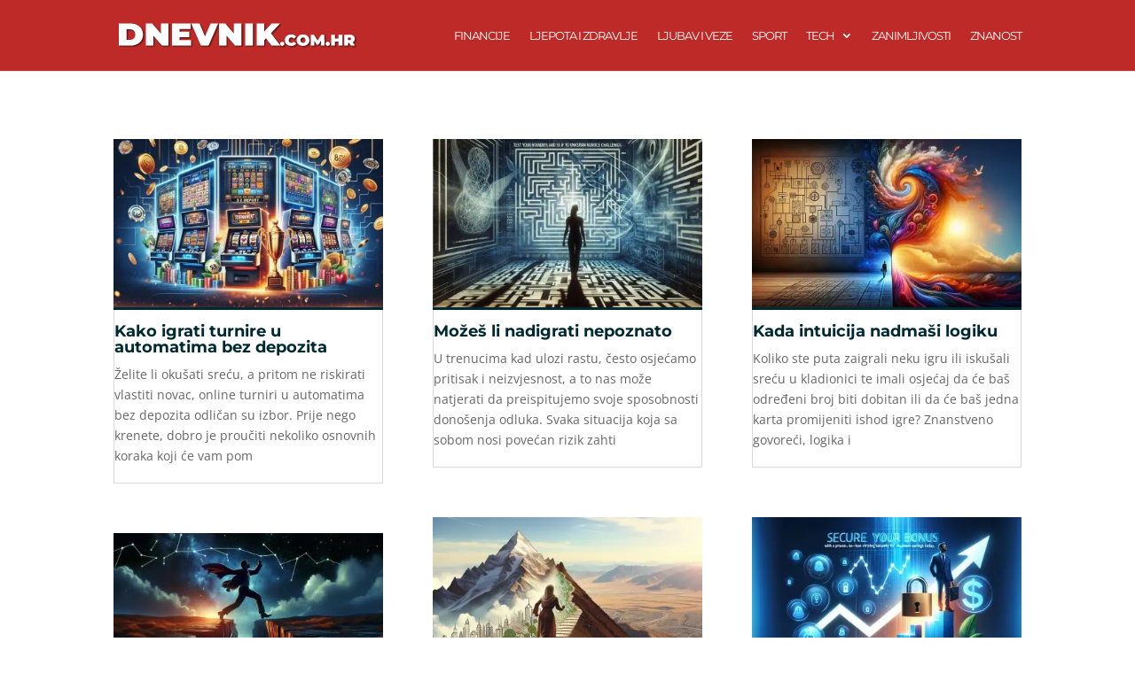

--- FILE ---
content_type: text/html; charset=utf-8
request_url: https://www.google.com/recaptcha/api2/aframe
body_size: 171
content:
<!DOCTYPE HTML><html><head><meta http-equiv="content-type" content="text/html; charset=UTF-8"></head><body><script nonce="qWqQAoCeCsd1_iWjISv9hg">/** Anti-fraud and anti-abuse applications only. See google.com/recaptcha */ try{var clients={'sodar':'https://pagead2.googlesyndication.com/pagead/sodar?'};window.addEventListener("message",function(a){try{if(a.source===window.parent){var b=JSON.parse(a.data);var c=clients[b['id']];if(c){var d=document.createElement('img');d.src=c+b['params']+'&rc='+(localStorage.getItem("rc::a")?sessionStorage.getItem("rc::b"):"");window.document.body.appendChild(d);sessionStorage.setItem("rc::e",parseInt(sessionStorage.getItem("rc::e")||0)+1);localStorage.setItem("rc::h",'1768967166661');}}}catch(b){}});window.parent.postMessage("_grecaptcha_ready", "*");}catch(b){}</script></body></html>